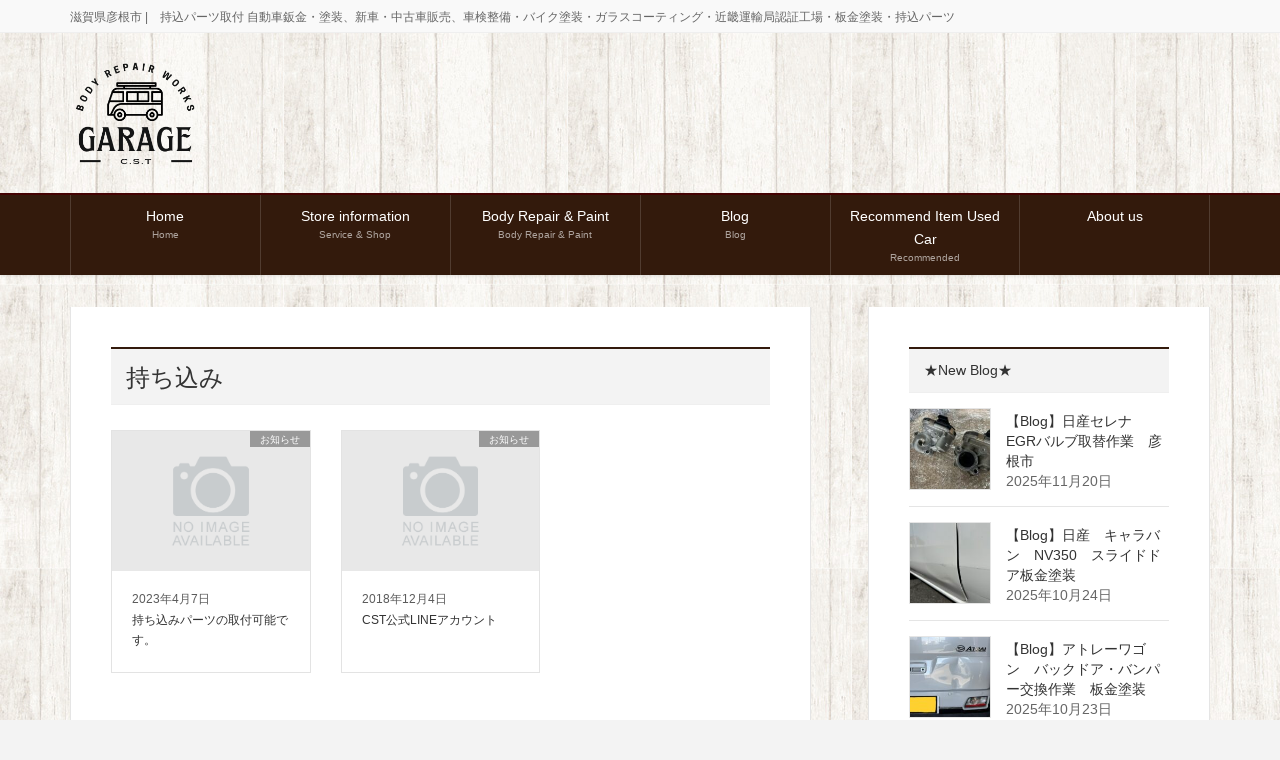

--- FILE ---
content_type: text/html; charset=UTF-8
request_url: http://www.garage-cst.com/tag/%E6%8C%81%E3%81%A1%E8%BE%BC%E3%81%BF/
body_size: 18794
content:
<!DOCTYPE html>
<html lang="ja">
<head>
<meta charset="utf-8">
<meta http-equiv="X-UA-Compatible" content="IE=edge">
<meta name="viewport" content="width=device-width, initial-scale=1">

<title>持ち込み | Garage C.S.T</title>
<meta name='robots' content='max-image-preview:large' />
<link rel='dns-prefetch' href='//www.googletagmanager.com' />
<link rel="alternate" type="application/rss+xml" title="Garage C.S.T &raquo; フィード" href="http://www.garage-cst.com/feed/" />
<link rel="alternate" type="application/rss+xml" title="Garage C.S.T &raquo; コメントフィード" href="http://www.garage-cst.com/comments/feed/" />
<link rel="alternate" type="application/rss+xml" title="Garage C.S.T &raquo; 持ち込み タグのフィード" href="http://www.garage-cst.com/tag/%e6%8c%81%e3%81%a1%e8%be%bc%e3%81%bf/feed/" />
<meta name="description" content="持ち込み について Garage C.S.T 滋賀県彦根市 |　持込パーツ取付 自動車鈑金・塗装、新車・中古車販売、車検整備・バイク塗装・ガラスコーティング・近畿運輸局認証工場・板金塗装・持込パーツ" /><style id='wp-img-auto-sizes-contain-inline-css' type='text/css'>
img:is([sizes=auto i],[sizes^="auto," i]){contain-intrinsic-size:3000px 1500px}
/*# sourceURL=wp-img-auto-sizes-contain-inline-css */
</style>
<link rel='preload' id='sbi_styles-css-preload' href='http://www.garage-cst.com/cms/wp-content/plugins/instagram-feed/css/sbi-styles.min.css?ver=6.10.0' as='style' onload="this.onload=null;this.rel='stylesheet'"/>
<link rel='stylesheet' id='sbi_styles-css' href='http://www.garage-cst.com/cms/wp-content/plugins/instagram-feed/css/sbi-styles.min.css?ver=6.10.0' media='print' onload="this.media='all'; this.onload=null;">
<link rel='preload' id='vkExUnit_common_style-css-preload' href='http://www.garage-cst.com/cms/wp-content/plugins/vk-all-in-one-expansion-unit/assets/css/vkExUnit_style.css?ver=9.113.0.1' as='style' onload="this.onload=null;this.rel='stylesheet'"/>
<link rel='stylesheet' id='vkExUnit_common_style-css' href='http://www.garage-cst.com/cms/wp-content/plugins/vk-all-in-one-expansion-unit/assets/css/vkExUnit_style.css?ver=9.113.0.1' media='print' onload="this.media='all'; this.onload=null;">
<style id='vkExUnit_common_style-inline-css' type='text/css'>
:root {--ver_page_top_button_url:url(http://www.garage-cst.com/cms/wp-content/plugins/vk-all-in-one-expansion-unit/assets/images/to-top-btn-icon.svg);}@font-face {font-weight: normal;font-style: normal;font-family: "vk_sns";src: url("http://www.garage-cst.com/cms/wp-content/plugins/vk-all-in-one-expansion-unit/inc/sns/icons/fonts/vk_sns.eot?-bq20cj");src: url("http://www.garage-cst.com/cms/wp-content/plugins/vk-all-in-one-expansion-unit/inc/sns/icons/fonts/vk_sns.eot?#iefix-bq20cj") format("embedded-opentype"),url("http://www.garage-cst.com/cms/wp-content/plugins/vk-all-in-one-expansion-unit/inc/sns/icons/fonts/vk_sns.woff?-bq20cj") format("woff"),url("http://www.garage-cst.com/cms/wp-content/plugins/vk-all-in-one-expansion-unit/inc/sns/icons/fonts/vk_sns.ttf?-bq20cj") format("truetype"),url("http://www.garage-cst.com/cms/wp-content/plugins/vk-all-in-one-expansion-unit/inc/sns/icons/fonts/vk_sns.svg?-bq20cj#vk_sns") format("svg");}
.veu_promotion-alert__content--text {border: 1px solid rgba(0,0,0,0.125);padding: 0.5em 1em;border-radius: var(--vk-size-radius);margin-bottom: var(--vk-margin-block-bottom);font-size: 0.875rem;}/* Alert Content部分に段落タグを入れた場合に最後の段落の余白を0にする */.veu_promotion-alert__content--text p:last-of-type{margin-bottom:0;margin-top: 0;}
/*# sourceURL=vkExUnit_common_style-inline-css */
</style>
<style id='wp-emoji-styles-inline-css' type='text/css'>

	img.wp-smiley, img.emoji {
		display: inline !important;
		border: none !important;
		box-shadow: none !important;
		height: 1em !important;
		width: 1em !important;
		margin: 0 0.07em !important;
		vertical-align: -0.1em !important;
		background: none !important;
		padding: 0 !important;
	}
/*# sourceURL=wp-emoji-styles-inline-css */
</style>
<style id='wp-block-library-inline-css' type='text/css'>
:root{--wp-block-synced-color:#7a00df;--wp-block-synced-color--rgb:122,0,223;--wp-bound-block-color:var(--wp-block-synced-color);--wp-editor-canvas-background:#ddd;--wp-admin-theme-color:#007cba;--wp-admin-theme-color--rgb:0,124,186;--wp-admin-theme-color-darker-10:#006ba1;--wp-admin-theme-color-darker-10--rgb:0,107,160.5;--wp-admin-theme-color-darker-20:#005a87;--wp-admin-theme-color-darker-20--rgb:0,90,135;--wp-admin-border-width-focus:2px}@media (min-resolution:192dpi){:root{--wp-admin-border-width-focus:1.5px}}.wp-element-button{cursor:pointer}:root .has-very-light-gray-background-color{background-color:#eee}:root .has-very-dark-gray-background-color{background-color:#313131}:root .has-very-light-gray-color{color:#eee}:root .has-very-dark-gray-color{color:#313131}:root .has-vivid-green-cyan-to-vivid-cyan-blue-gradient-background{background:linear-gradient(135deg,#00d084,#0693e3)}:root .has-purple-crush-gradient-background{background:linear-gradient(135deg,#34e2e4,#4721fb 50%,#ab1dfe)}:root .has-hazy-dawn-gradient-background{background:linear-gradient(135deg,#faaca8,#dad0ec)}:root .has-subdued-olive-gradient-background{background:linear-gradient(135deg,#fafae1,#67a671)}:root .has-atomic-cream-gradient-background{background:linear-gradient(135deg,#fdd79a,#004a59)}:root .has-nightshade-gradient-background{background:linear-gradient(135deg,#330968,#31cdcf)}:root .has-midnight-gradient-background{background:linear-gradient(135deg,#020381,#2874fc)}:root{--wp--preset--font-size--normal:16px;--wp--preset--font-size--huge:42px}.has-regular-font-size{font-size:1em}.has-larger-font-size{font-size:2.625em}.has-normal-font-size{font-size:var(--wp--preset--font-size--normal)}.has-huge-font-size{font-size:var(--wp--preset--font-size--huge)}.has-text-align-center{text-align:center}.has-text-align-left{text-align:left}.has-text-align-right{text-align:right}.has-fit-text{white-space:nowrap!important}#end-resizable-editor-section{display:none}.aligncenter{clear:both}.items-justified-left{justify-content:flex-start}.items-justified-center{justify-content:center}.items-justified-right{justify-content:flex-end}.items-justified-space-between{justify-content:space-between}.screen-reader-text{border:0;clip-path:inset(50%);height:1px;margin:-1px;overflow:hidden;padding:0;position:absolute;width:1px;word-wrap:normal!important}.screen-reader-text:focus{background-color:#ddd;clip-path:none;color:#444;display:block;font-size:1em;height:auto;left:5px;line-height:normal;padding:15px 23px 14px;text-decoration:none;top:5px;width:auto;z-index:100000}html :where(.has-border-color){border-style:solid}html :where([style*=border-top-color]){border-top-style:solid}html :where([style*=border-right-color]){border-right-style:solid}html :where([style*=border-bottom-color]){border-bottom-style:solid}html :where([style*=border-left-color]){border-left-style:solid}html :where([style*=border-width]){border-style:solid}html :where([style*=border-top-width]){border-top-style:solid}html :where([style*=border-right-width]){border-right-style:solid}html :where([style*=border-bottom-width]){border-bottom-style:solid}html :where([style*=border-left-width]){border-left-style:solid}html :where(img[class*=wp-image-]){height:auto;max-width:100%}:where(figure){margin:0 0 1em}html :where(.is-position-sticky){--wp-admin--admin-bar--position-offset:var(--wp-admin--admin-bar--height,0px)}@media screen and (max-width:600px){html :where(.is-position-sticky){--wp-admin--admin-bar--position-offset:0px}}

/*# sourceURL=wp-block-library-inline-css */
</style><style id='global-styles-inline-css' type='text/css'>
:root{--wp--preset--aspect-ratio--square: 1;--wp--preset--aspect-ratio--4-3: 4/3;--wp--preset--aspect-ratio--3-4: 3/4;--wp--preset--aspect-ratio--3-2: 3/2;--wp--preset--aspect-ratio--2-3: 2/3;--wp--preset--aspect-ratio--16-9: 16/9;--wp--preset--aspect-ratio--9-16: 9/16;--wp--preset--color--black: #000000;--wp--preset--color--cyan-bluish-gray: #abb8c3;--wp--preset--color--white: #ffffff;--wp--preset--color--pale-pink: #f78da7;--wp--preset--color--vivid-red: #cf2e2e;--wp--preset--color--luminous-vivid-orange: #ff6900;--wp--preset--color--luminous-vivid-amber: #fcb900;--wp--preset--color--light-green-cyan: #7bdcb5;--wp--preset--color--vivid-green-cyan: #00d084;--wp--preset--color--pale-cyan-blue: #8ed1fc;--wp--preset--color--vivid-cyan-blue: #0693e3;--wp--preset--color--vivid-purple: #9b51e0;--wp--preset--gradient--vivid-cyan-blue-to-vivid-purple: linear-gradient(135deg,rgb(6,147,227) 0%,rgb(155,81,224) 100%);--wp--preset--gradient--light-green-cyan-to-vivid-green-cyan: linear-gradient(135deg,rgb(122,220,180) 0%,rgb(0,208,130) 100%);--wp--preset--gradient--luminous-vivid-amber-to-luminous-vivid-orange: linear-gradient(135deg,rgb(252,185,0) 0%,rgb(255,105,0) 100%);--wp--preset--gradient--luminous-vivid-orange-to-vivid-red: linear-gradient(135deg,rgb(255,105,0) 0%,rgb(207,46,46) 100%);--wp--preset--gradient--very-light-gray-to-cyan-bluish-gray: linear-gradient(135deg,rgb(238,238,238) 0%,rgb(169,184,195) 100%);--wp--preset--gradient--cool-to-warm-spectrum: linear-gradient(135deg,rgb(74,234,220) 0%,rgb(151,120,209) 20%,rgb(207,42,186) 40%,rgb(238,44,130) 60%,rgb(251,105,98) 80%,rgb(254,248,76) 100%);--wp--preset--gradient--blush-light-purple: linear-gradient(135deg,rgb(255,206,236) 0%,rgb(152,150,240) 100%);--wp--preset--gradient--blush-bordeaux: linear-gradient(135deg,rgb(254,205,165) 0%,rgb(254,45,45) 50%,rgb(107,0,62) 100%);--wp--preset--gradient--luminous-dusk: linear-gradient(135deg,rgb(255,203,112) 0%,rgb(199,81,192) 50%,rgb(65,88,208) 100%);--wp--preset--gradient--pale-ocean: linear-gradient(135deg,rgb(255,245,203) 0%,rgb(182,227,212) 50%,rgb(51,167,181) 100%);--wp--preset--gradient--electric-grass: linear-gradient(135deg,rgb(202,248,128) 0%,rgb(113,206,126) 100%);--wp--preset--gradient--midnight: linear-gradient(135deg,rgb(2,3,129) 0%,rgb(40,116,252) 100%);--wp--preset--font-size--small: 13px;--wp--preset--font-size--medium: 20px;--wp--preset--font-size--large: 36px;--wp--preset--font-size--x-large: 42px;--wp--preset--spacing--20: 0.44rem;--wp--preset--spacing--30: 0.67rem;--wp--preset--spacing--40: 1rem;--wp--preset--spacing--50: 1.5rem;--wp--preset--spacing--60: 2.25rem;--wp--preset--spacing--70: 3.38rem;--wp--preset--spacing--80: 5.06rem;--wp--preset--shadow--natural: 6px 6px 9px rgba(0, 0, 0, 0.2);--wp--preset--shadow--deep: 12px 12px 50px rgba(0, 0, 0, 0.4);--wp--preset--shadow--sharp: 6px 6px 0px rgba(0, 0, 0, 0.2);--wp--preset--shadow--outlined: 6px 6px 0px -3px rgb(255, 255, 255), 6px 6px rgb(0, 0, 0);--wp--preset--shadow--crisp: 6px 6px 0px rgb(0, 0, 0);}:where(.is-layout-flex){gap: 0.5em;}:where(.is-layout-grid){gap: 0.5em;}body .is-layout-flex{display: flex;}.is-layout-flex{flex-wrap: wrap;align-items: center;}.is-layout-flex > :is(*, div){margin: 0;}body .is-layout-grid{display: grid;}.is-layout-grid > :is(*, div){margin: 0;}:where(.wp-block-columns.is-layout-flex){gap: 2em;}:where(.wp-block-columns.is-layout-grid){gap: 2em;}:where(.wp-block-post-template.is-layout-flex){gap: 1.25em;}:where(.wp-block-post-template.is-layout-grid){gap: 1.25em;}.has-black-color{color: var(--wp--preset--color--black) !important;}.has-cyan-bluish-gray-color{color: var(--wp--preset--color--cyan-bluish-gray) !important;}.has-white-color{color: var(--wp--preset--color--white) !important;}.has-pale-pink-color{color: var(--wp--preset--color--pale-pink) !important;}.has-vivid-red-color{color: var(--wp--preset--color--vivid-red) !important;}.has-luminous-vivid-orange-color{color: var(--wp--preset--color--luminous-vivid-orange) !important;}.has-luminous-vivid-amber-color{color: var(--wp--preset--color--luminous-vivid-amber) !important;}.has-light-green-cyan-color{color: var(--wp--preset--color--light-green-cyan) !important;}.has-vivid-green-cyan-color{color: var(--wp--preset--color--vivid-green-cyan) !important;}.has-pale-cyan-blue-color{color: var(--wp--preset--color--pale-cyan-blue) !important;}.has-vivid-cyan-blue-color{color: var(--wp--preset--color--vivid-cyan-blue) !important;}.has-vivid-purple-color{color: var(--wp--preset--color--vivid-purple) !important;}.has-black-background-color{background-color: var(--wp--preset--color--black) !important;}.has-cyan-bluish-gray-background-color{background-color: var(--wp--preset--color--cyan-bluish-gray) !important;}.has-white-background-color{background-color: var(--wp--preset--color--white) !important;}.has-pale-pink-background-color{background-color: var(--wp--preset--color--pale-pink) !important;}.has-vivid-red-background-color{background-color: var(--wp--preset--color--vivid-red) !important;}.has-luminous-vivid-orange-background-color{background-color: var(--wp--preset--color--luminous-vivid-orange) !important;}.has-luminous-vivid-amber-background-color{background-color: var(--wp--preset--color--luminous-vivid-amber) !important;}.has-light-green-cyan-background-color{background-color: var(--wp--preset--color--light-green-cyan) !important;}.has-vivid-green-cyan-background-color{background-color: var(--wp--preset--color--vivid-green-cyan) !important;}.has-pale-cyan-blue-background-color{background-color: var(--wp--preset--color--pale-cyan-blue) !important;}.has-vivid-cyan-blue-background-color{background-color: var(--wp--preset--color--vivid-cyan-blue) !important;}.has-vivid-purple-background-color{background-color: var(--wp--preset--color--vivid-purple) !important;}.has-black-border-color{border-color: var(--wp--preset--color--black) !important;}.has-cyan-bluish-gray-border-color{border-color: var(--wp--preset--color--cyan-bluish-gray) !important;}.has-white-border-color{border-color: var(--wp--preset--color--white) !important;}.has-pale-pink-border-color{border-color: var(--wp--preset--color--pale-pink) !important;}.has-vivid-red-border-color{border-color: var(--wp--preset--color--vivid-red) !important;}.has-luminous-vivid-orange-border-color{border-color: var(--wp--preset--color--luminous-vivid-orange) !important;}.has-luminous-vivid-amber-border-color{border-color: var(--wp--preset--color--luminous-vivid-amber) !important;}.has-light-green-cyan-border-color{border-color: var(--wp--preset--color--light-green-cyan) !important;}.has-vivid-green-cyan-border-color{border-color: var(--wp--preset--color--vivid-green-cyan) !important;}.has-pale-cyan-blue-border-color{border-color: var(--wp--preset--color--pale-cyan-blue) !important;}.has-vivid-cyan-blue-border-color{border-color: var(--wp--preset--color--vivid-cyan-blue) !important;}.has-vivid-purple-border-color{border-color: var(--wp--preset--color--vivid-purple) !important;}.has-vivid-cyan-blue-to-vivid-purple-gradient-background{background: var(--wp--preset--gradient--vivid-cyan-blue-to-vivid-purple) !important;}.has-light-green-cyan-to-vivid-green-cyan-gradient-background{background: var(--wp--preset--gradient--light-green-cyan-to-vivid-green-cyan) !important;}.has-luminous-vivid-amber-to-luminous-vivid-orange-gradient-background{background: var(--wp--preset--gradient--luminous-vivid-amber-to-luminous-vivid-orange) !important;}.has-luminous-vivid-orange-to-vivid-red-gradient-background{background: var(--wp--preset--gradient--luminous-vivid-orange-to-vivid-red) !important;}.has-very-light-gray-to-cyan-bluish-gray-gradient-background{background: var(--wp--preset--gradient--very-light-gray-to-cyan-bluish-gray) !important;}.has-cool-to-warm-spectrum-gradient-background{background: var(--wp--preset--gradient--cool-to-warm-spectrum) !important;}.has-blush-light-purple-gradient-background{background: var(--wp--preset--gradient--blush-light-purple) !important;}.has-blush-bordeaux-gradient-background{background: var(--wp--preset--gradient--blush-bordeaux) !important;}.has-luminous-dusk-gradient-background{background: var(--wp--preset--gradient--luminous-dusk) !important;}.has-pale-ocean-gradient-background{background: var(--wp--preset--gradient--pale-ocean) !important;}.has-electric-grass-gradient-background{background: var(--wp--preset--gradient--electric-grass) !important;}.has-midnight-gradient-background{background: var(--wp--preset--gradient--midnight) !important;}.has-small-font-size{font-size: var(--wp--preset--font-size--small) !important;}.has-medium-font-size{font-size: var(--wp--preset--font-size--medium) !important;}.has-large-font-size{font-size: var(--wp--preset--font-size--large) !important;}.has-x-large-font-size{font-size: var(--wp--preset--font-size--x-large) !important;}
/*# sourceURL=global-styles-inline-css */
</style>

<style id='classic-theme-styles-inline-css' type='text/css'>
/*! This file is auto-generated */
.wp-block-button__link{color:#fff;background-color:#32373c;border-radius:9999px;box-shadow:none;text-decoration:none;padding:calc(.667em + 2px) calc(1.333em + 2px);font-size:1.125em}.wp-block-file__button{background:#32373c;color:#fff;text-decoration:none}
/*# sourceURL=/wp-includes/css/classic-themes.min.css */
</style>
<link rel='preload' id='SFSImainCss-css-preload' href='http://www.garage-cst.com/cms/wp-content/plugins/ultimate-social-media-icons/css/sfsi-style.css?ver=2.9.6' as='style' onload="this.onload=null;this.rel='stylesheet'"/>
<link rel='stylesheet' id='SFSImainCss-css' href='http://www.garage-cst.com/cms/wp-content/plugins/ultimate-social-media-icons/css/sfsi-style.css?ver=2.9.6' media='print' onload="this.media='all'; this.onload=null;">
<link rel='stylesheet' id='lightning-design-style-css' href='http://www.garage-cst.com/cms/wp-content/plugins/lightning-skin-variety/bs3/css/style.css?ver=10.2.1' type='text/css' media='all' />
<style id='lightning-design-style-inline-css' type='text/css'>
:root {--color-key:#331a0c;--wp--preset--color--vk-color-primary:#331a0c;--color-key-dark:#440202;}
/* ltg common custom */:root {--vk-menu-acc-btn-border-color:#333;--vk-color-primary:#331a0c;--color-key:#331a0c;--wp--preset--color--vk-color-primary:#331a0c;--color-key-dark:#440202;}.bbp-submit-wrapper .button.submit { background-color:#440202 ; }.bbp-submit-wrapper .button.submit:hover { background-color:#331a0c ; }.veu_color_txt_key { color:#440202 ; }.veu_color_bg_key { background-color:#440202 ; }.veu_color_border_key { border-color:#440202 ; }.btn-default { border-color:#331a0c;color:#331a0c;}.btn-default:focus,.btn-default:hover { border-color:#331a0c;background-color: #331a0c; }.wp-block-search__button,.btn-primary { background-color:#331a0c;border-color:#440202; }.wp-block-search__button:focus,.wp-block-search__button:hover,.btn-primary:not(:disabled):not(.disabled):active,.btn-primary:focus,.btn-primary:hover { background-color:#440202;border-color:#331a0c; }.btn-outline-primary { color : #331a0c ; border-color:#331a0c; }.btn-outline-primary:not(:disabled):not(.disabled):active,.btn-outline-primary:focus,.btn-outline-primary:hover { color : #fff; background-color:#331a0c;border-color:#440202; }a { color:#337ab7; }
.mainSection-title,.siteContent_after .widget .subSection-title,.subSection .widget .subSection-title {border-top-color:#331a0c;}h2,.h2,dt {border-left-color:#331a0c;}h3::before,.h3::before {background-color:#331a0c;}ul.page-numbers li span.page-numbers.current,.page-link dl .post-page-numbers.current {background-color:#331a0c;}.siteFooter {border-top-color:#331a0c;}.mainSection-title,.siteContent_after .widget .subSection-title,.subSection .widget .subSection-title { background-color: #f3f3f3; color:#333;border-bottom:1px solid #efefef; }@media (min-width: 992px){.gMenu_outer { border-top-color:#331a0c; }ul.gMenu > li:hover > a:after,ul.gMenu > li.current-post-ancestor > a:after,ul.gMenu > li.current-menu-item > a:after,ul.gMenu > li.current-menu-parent > a:after,ul.gMenu > li.current-menu-ancestor > a:after,ul.gMenu > li.current_page_parent > a:after,ul.gMenu > li.current_page_ancestor > a:after { border-top:1px solid #331a0c; }}@media (min-width: 992px){.gMenu_outer,.header_scrolled .gMenu_outer {background-color:#331a0c;border-top-color:#440202;}ul.gMenu li {background-color: #331a0c;}}:root {--g_nav_main_acc_icon_open_url:url(http://www.garage-cst.com/cms/wp-content/themes/lightning-pro/inc/vk-mobile-nav/package/images/vk-menu-acc-icon-open-white.svg);--g_nav_main_acc_icon_close_url: url(http://www.garage-cst.com/cms/wp-content/themes/lightning-pro/inc/vk-mobile-nav/package/images/vk-menu-close-white.svg);--g_nav_sub_acc_icon_open_url: url(http://www.garage-cst.com/cms/wp-content/themes/lightning-pro/inc/vk-mobile-nav/package/images/vk-menu-acc-icon-open-white.svg);--g_nav_sub_acc_icon_close_url: url(http://www.garage-cst.com/cms/wp-content/themes/lightning-pro/inc/vk-mobile-nav/package/images/vk-menu-close-white.svg);}
.vk-campaign-text{background:#eab010;color:#fff;}.vk-campaign-text_btn,.vk-campaign-text_btn:link,.vk-campaign-text_btn:visited,.vk-campaign-text_btn:focus,.vk-campaign-text_btn:active{background:#fff;color:#4c4c4c;}a.vk-campaign-text_btn:hover{background:#eab010;color:#fff;}.vk-campaign-text_link,.vk-campaign-text_link:link,.vk-campaign-text_link:hover,.vk-campaign-text_link:visited,.vk-campaign-text_link:active,.vk-campaign-text_link:focus{color:#fff;}
/*# sourceURL=lightning-design-style-inline-css */
</style>
<link rel='preload' id='veu-cta-css-preload' href='http://www.garage-cst.com/cms/wp-content/plugins/vk-all-in-one-expansion-unit/inc/call-to-action/package/assets/css/style.css?ver=9.113.0.1' as='style' onload="this.onload=null;this.rel='stylesheet'"/>
<link rel='stylesheet' id='veu-cta-css' href='http://www.garage-cst.com/cms/wp-content/plugins/vk-all-in-one-expansion-unit/inc/call-to-action/package/assets/css/style.css?ver=9.113.0.1' media='print' onload="this.media='all'; this.onload=null;">
<link rel='stylesheet' id='lightning-common-style-css' href='http://www.garage-cst.com/cms/wp-content/themes/lightning-pro/assets/css/common.css?ver=8.23.12' type='text/css' media='all' />
<style id='lightning-common-style-inline-css' type='text/css'>
/* vk-mobile-nav */:root {--vk-mobile-nav-menu-btn-bg-src: url("http://www.garage-cst.com/cms/wp-content/themes/lightning-pro/inc/vk-mobile-nav/package/images/vk-menu-btn-black.svg");--vk-mobile-nav-menu-btn-close-bg-src: url("http://www.garage-cst.com/cms/wp-content/themes/lightning-pro/inc/vk-mobile-nav/package/images/vk-menu-close-black.svg");--vk-menu-acc-icon-open-black-bg-src: url("http://www.garage-cst.com/cms/wp-content/themes/lightning-pro/inc/vk-mobile-nav/package/images/vk-menu-acc-icon-open-black.svg");--vk-menu-acc-icon-open-white-bg-src: url("http://www.garage-cst.com/cms/wp-content/themes/lightning-pro/inc/vk-mobile-nav/package/images/vk-menu-acc-icon-open-white.svg");--vk-menu-acc-icon-close-black-bg-src: url("http://www.garage-cst.com/cms/wp-content/themes/lightning-pro/inc/vk-mobile-nav/package/images/vk-menu-close-black.svg");--vk-menu-acc-icon-close-white-bg-src: url("http://www.garage-cst.com/cms/wp-content/themes/lightning-pro/inc/vk-mobile-nav/package/images/vk-menu-close-white.svg");}
/*# sourceURL=lightning-common-style-inline-css */
</style>
<link rel='preload' id='lightning-theme-style-css-preload' href='http://www.garage-cst.com/cms/wp-content/themes/cst/style.css?ver=8.23.12' as='style' onload="this.onload=null;this.rel='stylesheet'"/>
<link rel='stylesheet' id='lightning-theme-style-css' href='http://www.garage-cst.com/cms/wp-content/themes/cst/style.css?ver=8.23.12' media='print' onload="this.media='all'; this.onload=null;">
<link rel='preload' id='vk-font-awesome-css-preload' href='http://www.garage-cst.com/cms/wp-content/themes/lightning-pro/vendor/vektor-inc/font-awesome-versions/src/versions/6/css/all.min.css?ver=6.6.0' as='style' onload="this.onload=null;this.rel='stylesheet'"/>
<link rel='stylesheet' id='vk-font-awesome-css' href='http://www.garage-cst.com/cms/wp-content/themes/lightning-pro/vendor/vektor-inc/font-awesome-versions/src/versions/6/css/all.min.css?ver=6.6.0' media='print' onload="this.media='all'; this.onload=null;">
<link rel='preload' id='vk-mobile-fix-nav-css-preload' href='http://www.garage-cst.com/cms/wp-content/themes/lightning-pro/inc/vk-mobile-fix-nav/package/css/vk-mobile-fix-nav.css?ver=0.0.0' as='style' onload="this.onload=null;this.rel='stylesheet'"/>
<link rel='stylesheet' id='vk-mobile-fix-nav-css' href='http://www.garage-cst.com/cms/wp-content/themes/lightning-pro/inc/vk-mobile-fix-nav/package/css/vk-mobile-fix-nav.css?ver=0.0.0' media='print' onload="this.media='all'; this.onload=null;">
<link rel='preload' id='vk-media-posts-style-css-preload' href='http://www.garage-cst.com/cms/wp-content/themes/lightning-pro/inc/media-posts/package/css/media-posts.css?ver=1.2' as='style' onload="this.onload=null;this.rel='stylesheet'"/>
<link rel='stylesheet' id='vk-media-posts-style-css' href='http://www.garage-cst.com/cms/wp-content/themes/lightning-pro/inc/media-posts/package/css/media-posts.css?ver=1.2' media='print' onload="this.media='all'; this.onload=null;">
<script type="text/javascript" src="http://www.garage-cst.com/cms/wp-includes/js/jquery/jquery.min.js?ver=3.7.1" id="jquery-core-js"></script>
<script type="text/javascript" src="http://www.garage-cst.com/cms/wp-includes/js/jquery/jquery-migrate.min.js?ver=3.4.1" id="jquery-migrate-js"></script>

<!-- Site Kit によって追加された Google タグ（gtag.js）スニペット -->
<!-- Google アナリティクス スニペット (Site Kit が追加) -->
<script type="text/javascript" src="https://www.googletagmanager.com/gtag/js?id=GT-NBP3N7T" id="google_gtagjs-js" async></script>
<script type="text/javascript" id="google_gtagjs-js-after">
/* <![CDATA[ */
window.dataLayer = window.dataLayer || [];function gtag(){dataLayer.push(arguments);}
gtag("set","linker",{"domains":["www.garage-cst.com"]});
gtag("js", new Date());
gtag("set", "developer_id.dZTNiMT", true);
gtag("config", "GT-NBP3N7T");
//# sourceURL=google_gtagjs-js-after
/* ]]> */
</script>
<link rel="https://api.w.org/" href="http://www.garage-cst.com/wp-json/" /><link rel="alternate" title="JSON" type="application/json" href="http://www.garage-cst.com/wp-json/wp/v2/tags/113" /><link rel="EditURI" type="application/rsd+xml" title="RSD" href="http://www.garage-cst.com/cms/xmlrpc.php?rsd" />
<meta name="generator" content="WordPress 6.9" />
<meta name="generator" content="Site Kit by Google 1.170.0" /><meta name="follow.[base64]" content="E3cyQLpDlwfmrUz5EyDJ"/><style id="lightning-color-custom-for-plugins" type="text/css">/* ltg theme common */.color_key_bg,.color_key_bg_hover:hover{background-color: #331a0c;}.color_key_txt,.color_key_txt_hover:hover{color: #331a0c;}.color_key_border,.color_key_border_hover:hover{border-color: #331a0c;}.color_key_dark_bg,.color_key_dark_bg_hover:hover{background-color: #440202;}.color_key_dark_txt,.color_key_dark_txt_hover:hover{color: #440202;}.color_key_dark_border,.color_key_dark_border_hover:hover{border-color: #440202;}</style><style type="text/css" id="custom-background-css">
body.custom-background { background-image: url("http://www.garage-cst.com/cms/wp-content/uploads/2018/03/907817-2-3.jpg"); background-position: left top; background-size: auto; background-repeat: repeat; background-attachment: scroll; }
</style>
	<!-- [ VK All in One Expansion Unit OGP ] -->
<meta property="og:site_name" content="Garage C.S.T" />
<meta property="og:url" content="http://www.garage-cst.com/notice/1155/" />
<meta property="og:title" content="持ち込み | Garage C.S.T" />
<meta property="og:description" content="持ち込み について Garage C.S.T 滋賀県彦根市 |　持込パーツ取付 自動車鈑金・塗装、新車・中古車販売、車検整備・バイク塗装・ガラスコーティング・近畿運輸局認証工場・板金塗装・持込パーツ" />
<meta property="og:type" content="article" />
<meta property="og:image" content="http://www.garage-cst.com/cms/wp-content/uploads/2018/03/cst.jpg" />
<meta property="og:image:width" content="557" />
<meta property="og:image:height" content="312" />
<!-- [ / VK All in One Expansion Unit OGP ] -->
<!-- [ VK All in One Expansion Unit twitter card ] -->
<meta name="twitter:card" content="summary_large_image">
<meta name="twitter:description" content="持ち込み について Garage C.S.T 滋賀県彦根市 |　持込パーツ取付 自動車鈑金・塗装、新車・中古車販売、車検整備・バイク塗装・ガラスコーティング・近畿運輸局認証工場・板金塗装・持込パーツ">
<meta name="twitter:title" content="持ち込み | Garage C.S.T">
<meta name="twitter:url" content="http://www.garage-cst.com/notice/1155/">
	<meta name="twitter:image" content="http://www.garage-cst.com/cms/wp-content/uploads/2018/03/cst.jpg">
	<meta name="twitter:domain" content="www.garage-cst.com">
	<meta name="twitter:site" content="@garage_cst">
	<!-- [ / VK All in One Expansion Unit twitter card ] -->
	<link rel="icon" href="http://www.garage-cst.com/cms/wp-content/uploads/2023/08/cropped-6bf2bc41b2efd1b27fec985032ccd0c0-32x32.jpg" sizes="32x32" />
<link rel="icon" href="http://www.garage-cst.com/cms/wp-content/uploads/2023/08/cropped-6bf2bc41b2efd1b27fec985032ccd0c0-192x192.jpg" sizes="192x192" />
<link rel="apple-touch-icon" href="http://www.garage-cst.com/cms/wp-content/uploads/2023/08/cropped-6bf2bc41b2efd1b27fec985032ccd0c0-180x180.jpg" />
<meta name="msapplication-TileImage" content="http://www.garage-cst.com/cms/wp-content/uploads/2023/08/cropped-6bf2bc41b2efd1b27fec985032ccd0c0-270x270.jpg" />

</head>
<body class="archive tag tag-113 custom-background wp-theme-lightning-pro wp-child-theme-cst sfsi_actvite_theme_flat fa_v6_css post-type-post device-pc mobile-fix-nav_add_menu_btn mobile-fix-nav_enable">
<a class="skip-link screen-reader-text" href="#main">コンテンツに移動</a>
<a class="skip-link screen-reader-text" href="#vk-mobile-nav">ナビゲーションに移動</a>
<header class="navbar siteHeader">
	<div class="headerTop" id="headerTop"><div class="container"><p class="headerTop_description">滋賀県彦根市 |　持込パーツ取付 自動車鈑金・塗装、新車・中古車販売、車検整備・バイク塗装・ガラスコーティング・近畿運輸局認証工場・板金塗装・持込パーツ</p></div><!-- [ / .container ] --></div><!-- [ / #headerTop  ] -->	<div class="container siteHeadContainer">
		<div class="navbar-header">
						<p class="navbar-brand siteHeader_logo">
			<a href="http://www.garage-cst.com/">
				<span><img src="http://www.garage-cst.com/cms/wp-content/uploads/2023/06/logo.png" alt="Garage C.S.T" /></span>
			</a>
			</p>
					</div>

					<div id="gMenu_outer" class="gMenu_outer">
				<nav class="menu-gnav-container"><ul id="menu-gnav" class="menu nav gMenu"><li id="menu-item-68" class="menu-item menu-item-type-custom menu-item-object-custom menu-item-home"><a href="http://www.garage-cst.com"><strong class="gMenu_name">Home</strong><span class="gMenu_description">Home</span></a></li>
<li id="menu-item-15" class="menu-item menu-item-type-post_type menu-item-object-page"><a href="http://www.garage-cst.com/shop/"><strong class="gMenu_name">Store information</strong><span class="gMenu_description">Service &#038; Shop</span></a></li>
<li id="menu-item-16" class="menu-item menu-item-type-post_type menu-item-object-page"><a href="http://www.garage-cst.com/bodyrepair/"><strong class="gMenu_name">Body Repair &#038; Paint</strong><span class="gMenu_description">Body Repair &#038; Paint</span></a></li>
<li id="menu-item-17" class="menu-item menu-item-type-taxonomy menu-item-object-category"><a href="http://www.garage-cst.com/category/blog/"><strong class="gMenu_name">Blog</strong><span class="gMenu_description">Blog</span></a></li>
<li id="menu-item-189" class="menu-item menu-item-type-taxonomy menu-item-object-category"><a href="http://www.garage-cst.com/category/recommended/"><strong class="gMenu_name">Recommend Item  Used Car</strong><span class="gMenu_description">Recommended</span></a></li>
<li id="menu-item-2481" class="menu-item menu-item-type-post_type menu-item-object-page"><a href="http://www.garage-cst.com/about-us/"><strong class="gMenu_name">About us</strong></a></li>
</ul></nav>			</div>
			</div>
	</header>





<div class="section siteContent">
<div class="container">
<div class="row">
<div class="col-md-8 mainSection" id="main" role="main">

	<header class="archive-header">
<h1 class="mainSection-title">持ち込み</h1>
</header>

<div class="postList">


	
		<div class="loop_outer"><div class="row vert_large_image_3 flex_height"><div class="col-sm-6 col-md-4 col-lg-4 flex_height_col"><article class="media_post media_post_base vertical_card large_image" id="post-1155">
<a href="http://www.garage-cst.com/notice/1155/">
<div class="media_post_image noimage" style="background-image:url(http://www.garage-cst.com/cms/wp-content/themes/lightning-pro/inc/media-posts/package/images/no-image.png);">
<img src="http://www.garage-cst.com/cms/wp-content/themes/lightning-pro/inc/media-posts/package/images/no-image.png" alt="NO IMAGE" /></div><div class="media_post_text">
<div class="media_post_meta">
<span class="published media_post_date">2023年4月7日</span><span class="media_post_term" style="background-color:#999999">お知らせ</span><span class="vcard author"><span class="fn">CST</span></span></div>
<h4 class="media_post_title">持ち込みパーツの取付可能です。</h4><p class="media_post_excerpt">ネットなどで購入したタイヤやパーツなど持ち込みでの作業承ります。 ぜひお問い合わせください。 もしくは当店でパーツ購入していただければ工賃がお得になりますのでぜひお問い合わせお待ちしております。 ＊持ち込みパーツの作業に [&hellip;]</p></div></a></article></div><div class="col-sm-6 col-md-4 col-lg-4 flex_height_col"><article class="media_post media_post_base vertical_card large_image" id="post-694">
<a href="http://www.garage-cst.com/blog/694/">
<div class="media_post_image noimage" style="background-image:url(http://www.garage-cst.com/cms/wp-content/themes/lightning-pro/inc/media-posts/package/images/no-image.png);">
<img src="http://www.garage-cst.com/cms/wp-content/themes/lightning-pro/inc/media-posts/package/images/no-image.png" alt="NO IMAGE" /></div><div class="media_post_text">
<div class="media_post_meta">
<span class="published media_post_date">2018年12月4日</span><span class="media_post_term" style="background-color:#999999">お知らせ</span><span class="vcard author"><span class="fn">CST</span></span></div>
<h4 class="media_post_title">CST公式LINEアカウント</h4><p class="media_post_excerpt">CST公式LINEアカウント お友達追加よろしくおねがいします＼(^o^)／ 友だち追加していただくことで、LINEでお問い合わせいただけるようになりますので、 ぜひお友達追加よろしくおねがいします。 &nbsp; ①Q [&hellip;]</p></div></a></article></div></div></div>
	
	
	
</div><!-- [ /.postList ] -->

</div><!-- [ /.mainSection ] -->

	<div class="col-md-3 col-md-offset-1 subSection sideSection">
				<aside class="widget widget_vkexunit_post_list" id="vkexunit_post_list-2"><div class="veu_postList pt_0"><h1 class="widget-title subSection-title">★New Blog★</h1><div class="postList postList_miniThumb">
<div class="postList_item" id="post-2521">
				<div class="postList_thumbnail">
		<a href="http://www.garage-cst.com/blog/2521/">
			<img width="150" height="150" src="http://www.garage-cst.com/cms/wp-content/uploads/2025/11/IMG_7104-150x150.jpeg" class="attachment-thumbnail size-thumbnail wp-post-image" alt="" decoding="async" loading="lazy" />		</a>
		</div><!-- [ /.postList_thumbnail ] -->
		<div class="postList_body">
		<div class="postList_title entry-title"><a href="http://www.garage-cst.com/blog/2521/">【Blog】日産セレナ　EGRバルブ取替作業　彦根市　</a></div><div class="published postList_date postList_meta_items">2025年11月20日</div>	</div><!-- [ /.postList_body ] -->
</div>
		
<div class="postList_item" id="post-2470">
				<div class="postList_thumbnail">
		<a href="http://www.garage-cst.com/blog/2470/">
			<img width="150" height="150" src="http://www.garage-cst.com/cms/wp-content/uploads/2025/09/IMG_3766-150x150.jpeg" class="attachment-thumbnail size-thumbnail wp-post-image" alt="" decoding="async" loading="lazy" />		</a>
		</div><!-- [ /.postList_thumbnail ] -->
		<div class="postList_body">
		<div class="postList_title entry-title"><a href="http://www.garage-cst.com/blog/2470/">【Blog】日産　キャラバン　NV350　スライドドア板金塗装</a></div><div class="published postList_date postList_meta_items">2025年10月24日</div>	</div><!-- [ /.postList_body ] -->
</div>
		
<div class="postList_item" id="post-2468">
				<div class="postList_thumbnail">
		<a href="http://www.garage-cst.com/blog/2468/">
			<img width="150" height="150" src="http://www.garage-cst.com/cms/wp-content/uploads/2025/09/IMG_4130-150x150.jpeg" class="attachment-thumbnail size-thumbnail wp-post-image" alt="" decoding="async" loading="lazy" />		</a>
		</div><!-- [ /.postList_thumbnail ] -->
		<div class="postList_body">
		<div class="postList_title entry-title"><a href="http://www.garage-cst.com/blog/2468/">【Blog】アトレーワゴン　バックドア・バンパー交換作業　板金塗装</a></div><div class="published postList_date postList_meta_items">2025年10月23日</div>	</div><!-- [ /.postList_body ] -->
</div>
		
<div class="postList_item" id="post-2464">
				<div class="postList_thumbnail">
		<a href="http://www.garage-cst.com/blog/2464/">
			<img width="150" height="150" src="http://www.garage-cst.com/cms/wp-content/uploads/2025/09/IMG_5611-150x150.jpeg" class="attachment-thumbnail size-thumbnail wp-post-image" alt="" decoding="async" loading="lazy" />		</a>
		</div><!-- [ /.postList_thumbnail ] -->
		<div class="postList_body">
		<div class="postList_title entry-title"><a href="http://www.garage-cst.com/blog/2464/">【Blog】スーパーカブ　フェンダー塗装　バイク塗装</a></div><div class="published postList_date postList_meta_items">2025年9月13日</div>	</div><!-- [ /.postList_body ] -->
</div>
		
<div class="postList_item" id="post-2411">
				<div class="postList_thumbnail">
		<a href="http://www.garage-cst.com/blog/2411/">
			<img width="150" height="150" src="http://www.garage-cst.com/cms/wp-content/uploads/2025/07/IMG_5414-150x150.jpg" class="attachment-thumbnail size-thumbnail wp-post-image" alt="" decoding="async" loading="lazy" />		</a>
		</div><!-- [ /.postList_thumbnail ] -->
		<div class="postList_body">
		<div class="postList_title entry-title"><a href="http://www.garage-cst.com/blog/2411/">【Blog】タイロッドエンドブーツ交換作業</a></div><div class="published postList_date postList_meta_items">2025年9月11日</div>	</div><!-- [ /.postList_body ] -->
</div>
		</div></div></aside><aside class="widget widget_text" id="text-5">			<div class="textwidget"><p><img loading="lazy" decoding="async" class="aligncenter wp-image-823 size-full" src="http://www.garage-cst.com/cms/wp-content/uploads/2019/08/line-k.png" alt="" width="369" height="48" srcset="http://www.garage-cst.com/cms/wp-content/uploads/2019/08/line-k.png 369w, http://www.garage-cst.com/cms/wp-content/uploads/2019/08/line-k-300x39.png 300w" sizes="auto, (max-width: 369px) 100vw, 369px" /></p>
<div class="text-aligncenter" style="text-align: center;">LINEでお問い合わせはこちら<br />
↓　↓　↓</div>
<p><a href="http://nav.cx/dIJ7kHC"><img decoding="async" class="aligncenter" src="https://scdn.line-apps.com/n/line_add_friends/btn/ja.png" alt="友だち追加" height="36" border="0" /></a></p>
</div>
		</aside><aside class="widget sfsi" id="sfsi-widget-2">		<div class="sfsi_widget" data-position="widget" style="display:flex;flex-wrap:wrap;justify-content: left">
			<div id='sfsi_wDiv'></div>
			<div class="norm_row sfsi_wDiv "  style="width:225px;position:absolute;;text-align:left"><div style='width:40px; height:40px;margin-left:5px;margin-bottom:5px; ' class='sfsi_wicons shuffeldiv ' ><div class='inerCnt'><a class=' sficn' data-effect='fade_in' target='_blank'  href='https://www.instagram.com/garage_cst/' id='sfsiid_instagram_icon' style='width:40px;height:40px;opacity:0.6;background:radial-gradient(circle farthest-corner at 35% 90%, #fec564, rgba(0, 0, 0, 0) 50%), radial-gradient(circle farthest-corner at 0 140%, #fec564, rgba(0, 0, 0, 0) 50%), radial-gradient(ellipse farthest-corner at 0 -25%, #5258cf, rgba(0, 0, 0, 0) 50%), radial-gradient(ellipse farthest-corner at 20% -50%, #5258cf, rgba(0, 0, 0, 0) 50%), radial-gradient(ellipse farthest-corner at 100% 0, #893dc2, rgba(0, 0, 0, 0) 50%), radial-gradient(ellipse farthest-corner at 60% -20%, #893dc2, rgba(0, 0, 0, 0) 50%), radial-gradient(ellipse farthest-corner at 100% 100%, #d9317a, rgba(0, 0, 0, 0)), linear-gradient(#6559ca, #bc318f 30%, #e33f5f 50%, #f77638 70%, #fec66d 100%);'  ><img data-pin-nopin='true' alt='Instagram' title='Instagram' src='http://www.garage-cst.com/cms/wp-content/plugins/ultimate-social-media-icons/images/icons_theme/flat/flat_instagram.png' width='40' height='40' style='' class='sfcm sfsi_wicon ' data-effect='fade_in'   /></a></div></div><div style='width:40px; height:40px;margin-left:5px;margin-bottom:5px; ' class='sfsi_wicons shuffeldiv ' ><div class='inerCnt'><a class=' sficn' data-effect='fade_in' target='_blank'  href='https://www.youtube.com/@garage-cst' id='sfsiid_youtube_icon' style='width:40px;height:40px;opacity:0.6;background:#c33;'  ><img data-pin-nopin='true' alt='YouTube' title='YouTube' src='http://www.garage-cst.com/cms/wp-content/plugins/ultimate-social-media-icons/images/icons_theme/flat/flat_youtube.png' width='40' height='40' style='' class='sfcm sfsi_wicon ' data-effect='fade_in'   /></a><div class="sfsi_tool_tip_2 utube_tool_bdr sfsiTlleft" style="opacity:0;z-index:-1;" id="sfsiid_youtube"><span class="bot_arow bot_utube_arow"></span><div class="sfsi_inside"><div  class='icon1'><a href='https://www.youtube.com/@garage-cst'  target='_blank'><img data-pin-nopin='true' class='sfsi_wicon' alt='YouTube' title='YouTube' src='http://www.garage-cst.com/cms/wp-content/plugins/ultimate-social-media-icons/images/visit_icons/Visit_us_youtube/icon_Visit_us_en_US.svg' /></a></div><div  class='icon2'><div>Set Youtube Channel ID</div></div></div></div></div></div><div style='width:40px; height:40px;margin-left:5px;margin-bottom:5px; ' class='sfsi_wicons shuffeldiv ' ><div class='inerCnt'><a class=' sficn' data-effect='fade_in' target='_blank'  href='https://twitter.com/garage_cst' id='sfsiid_twitter_icon' style='width:40px;height:40px;opacity:0.6;background:#000000;'  ><img data-pin-nopin='true' alt='Twitter' title='Twitter' src='http://www.garage-cst.com/cms/wp-content/plugins/ultimate-social-media-icons/images/icons_theme/flat/flat_twitter.png' width='40' height='40' style='' class='sfcm sfsi_wicon ' data-effect='fade_in'   /></a></div></div><div style='width:40px; height:40px;margin-left:5px;margin-bottom:5px; ' class='sfsi_wicons shuffeldiv ' ><div class='inerCnt'><a class=' sficn' data-effect='fade_in' target='_blank'  href='https://www.tiktok.com/@garage_cst' id='sfsiid_tiktok_icon' style='width:40px;height:40px;opacity:0.6;background:#000000;'  ><img data-pin-nopin='true' alt='Tiktok' title='Tiktok' src='http://www.garage-cst.com/cms/wp-content/plugins/ultimate-social-media-icons/images/icons_theme/flat/flat_tiktok.png' width='40' height='40' style='' class='sfcm sfsi_wicon ' data-effect='fade_in'   /></a></div></div></div ><div id="sfsi_holder" class="sfsi_holders" style="position: relative; float: left;width:100%;z-index:-1;"></div ><script>window.addEventListener("sfsi_functions_loaded", function()
			{
				if (typeof sfsi_widget_set == "function") {
					sfsi_widget_set();
				}
			}); </script>			<div style="clear: both;"></div>
		</div>
	</aside><aside class="widget widget_media_gallery" id="media_gallery-3">
		<style type="text/css">
			#gallery-1 {
				margin: auto;
			}
			#gallery-1 .gallery-item {
				float: left;
				margin-top: 10px;
				text-align: center;
				width: 100%;
			}
			#gallery-1 img {
				border: 2px solid #cfcfcf;
			}
			#gallery-1 .gallery-caption {
				margin-left: 0;
			}
			/* see gallery_shortcode() in wp-includes/media.php */
		</style>
		<div id='gallery-1' class='gallery galleryid-1155 gallery-columns-1 gallery-size-full'><dl class='gallery-item'>
			<dt class='gallery-icon landscape'>
				<img width="242" height="200" src="http://www.garage-cst.com/cms/wp-content/uploads/2023/11/609b0abee40c9fffe3ef45049548171b.jpg" class="attachment-full size-full" alt="" decoding="async" loading="lazy" />
			</dt></dl><br style="clear: both" />
		</div>
</aside><aside class="widget widget_text" id="text-4">			<div class="textwidget"></div>
		</aside>			</div><!-- [ /.subSection ] -->


</div><!-- [ /.row ] -->
</div><!-- [ /.container ] -->
</div><!-- [ /.siteContent ] -->

<!-- [ .breadSection ] --><div class="section breadSection"><div class="container"><div class="row"><ol class="breadcrumb" itemscope itemtype="https://schema.org/BreadcrumbList"><li id="panHome" itemprop="itemListElement" itemscope itemtype="http://schema.org/ListItem"><a itemprop="item" href="http://www.garage-cst.com/"><span itemprop="name"><i class="fa fa-home"></i> HOME</span></a><meta itemprop="position" content="1" /></li><li><span>持ち込み</span><meta itemprop="position" content="2" /></li></ol></div></div></div><!-- [ /.breadSection ] -->
<footer class="section siteFooter">
					<div class="container sectionBox footerWidget">
			<div class="row">
				<div class="col-md-4"><aside class="widget widget_custom_post_widget" id="custom_post_widget-3"><h1 class="widget-title subSection-title">Access</h1><iframe style="border: 0;" tabindex="0" src="https://www.google.com/maps/embed?pb=!1m18!1m12!1m3!1d1628.936548624817!2d136.26437049215806!3d35.259412760500126!2m3!1f0!2f0!3f0!3m2!1i1024!2i768!4f13.1!3m3!1m2!1s0x6003d4eb5e2dd445%3A0x8c05d35c0b858d8a!2zR2FyYWdlIEMuUy5UL--9vO-9sO-9tO-9ve--g--9qO-9sA!5e0!3m2!1sja!2sjp!4v1584315542991!5m2!1sja!2sjp" width="100%" height="350" frameborder="0" allowfullscreen="allowfullscreen" aria-hidden="false"></iframe>
<h6>＊国道８号西沼波交差点を南西に約150ｍ、NTTドコモ様の裏隣り、フタバヤ様・スギ薬局様の東出口目の前となります。チェリオの自販機が目印です。ご来店の際はそのまま工場前の空きスペースにお車でお入りください。</h6></aside><aside class="widget widget_wp_widget_vkexunit_profile" id="wp_widget_vkexunit_profile-2">
<div class="veu_profile">
<h1 class="widget-title subSection-title">Garage C.S.T</h1><div class="profile" >
		<div class="media_outer media_left" style="width:100%px;"><img class="profile_media" src="http://www.garage-cst.com/cms/wp-content/uploads/2020/03/IMG_1201-scaled.jpg" alt="IMG_1201" /></div><p class="profile_text">★近畿運輸局認証工場★<br />
★滋賀県自動車整備振興会会員★<br />
〒522-0038<br />
滋賀県彦根市西沼波町173<br />
TEL.0749-26-3332<br />
FAX.0749-46-3342<br />
営業時間：10:00～18:00<br />
定休日：毎週水曜日、第2・第4日曜日・ＧＷ・夏季冬期休暇・その他<br />
E-mail：info@garage-cst.com</p>

			<ul class="sns_btns">
			<li class="facebook_btn"><a href="https://www.facebook.com/garage.cst/" target="_blank" style="border-color:#515151;background-color:#515151;"><i class="fa-solid fa-brands fa-facebook icon" style="color:#fff;"></i></a></li><li class="twitter_btn"><a href="https://x.com/garage_cst" target="_blank" style="border-color:#515151;background-color:#515151;"><i class="fa-brands fa-x-twitter icon" style="color:#fff;"></i></a></li><li class="instagram_btn"><a href="https://www.instagram.com/garage_cst/" target="_blank" style="border-color:#515151;background-color:#515151;"><i class="fa-brands fa-instagram icon" style="color:#fff;"></i></a></li></ul>

</div>
<!-- / .site-profile -->
</div>
		</aside></div><div class="col-md-4"><aside class="widget widget_wp_widget_vkexunit_profile" id="wp_widget_vkexunit_profile-3">
<div class="veu_profile">
<h1 class="widget-title subSection-title">当店について</h1><div class="profile" >
		<p class="profile_text">当店は滋賀県彦根市にあり、自動車販売から板金塗装や車検整備・カスタムなど日々技術知識の向上を目指し邁進しております。<br />
当工場は近畿運輸局認証工場となっており滋賀県自動車整備振興会会員ですので安心してご利用ください。<br />
おかげさまで一般のお客様や業者様からのお仕事をさせていただき、皆様のおかげで開業16年目（2025年現在）を迎えさせていただきました。<br />
<br />
</p>

			<ul class="sns_btns">
			<li class="twitter_btn"><a href="https://x.com/garage_cst" target="_blank" style="border-color:#444444;background-color:#444444;"><i class="fa-brands fa-x-twitter icon" style="color:#fff;"></i></a></li><li class="instagram_btn"><a href="https://www.instagram.com/garage_cst" target="_blank" style="border-color:#444444;background-color:#444444;"><i class="fa-brands fa-instagram icon" style="color:#fff;"></i></a></li></ul>

</div>
<!-- / .site-profile -->
</div>
		</aside><aside class="widget widget_wp_widget_vkexunit_profile" id="wp_widget_vkexunit_profile-5">
<div class="veu_profile">
<h1 class="widget-title subSection-title">MECHANIC &amp; PAINTER</h1><div class="profile" >
		<div class="media_outer media_round media_center" style="background:url(http://www.garage-cst.com/cms/wp-content/uploads/2023/11/IMG_6687-scaled.jpg) no-repeat 50% center;background-size: cover;"><img class="profile_media" src="http://www.garage-cst.com/cms/wp-content/uploads/2023/11/IMG_6687-scaled.jpg" alt="IMG_6687" /></div><p class="profile_text">★業界歴23年(2025年現在）<br />
★保有資格<br />
・自動車検査員（国家資格）<br />
・自動車整備士(国家資格）<br />
・中古車査定士<br />
・福祉車両取扱士<br />
・保険資格（募集人・自動車保険）<br />
・船舶免許・大型自動車・大型二輪免許<br />
★私は整備と鈑金塗装の両方ができ、自動車の車検で検査をできる検査員資格も保有しております。自動車の整備や板金塗装、車体修理からカスタムまで検査員や整備士・鈑金塗装の知識、技術を最大限に生かし安全を第一とし多角的に判断し作業・ご提案等させていいただいております。<br />
趣味は沖縄に行くこととスキューバダイビングと笑うこととバイクに乗ることカスタムすることなどなど楽しいことが好きな多趣味な男の子（そこそこいい歳）です！笑<br />
・車が大好きでこの業界に入りました。<br />
・話しかけにくいオーラが出てると言われますが、実際は人と話すのが好きな話しかけてほしいタイプですのでなんでもお気軽にご相談ください。</p>

</div>
<!-- / .site-profile -->
</div>
		</aside></div><div class="col-md-4"><aside class="widget widget_vkexunit_fbpageplugin" id="vkexunit_fbpageplugin-6"><div class="veu_fbPagePlugin"><h1 class="widget-title subSection-title">Facebook</h1>
		<div class="fbPagePlugin_body">
			<div class="fb-page" data-href="https://www.facebook.com/garage.cst" data-width="500"  data-height="600" data-hide-cover="false" data-show-facepile="false" data-show-posts="true">
				<div class="fb-xfbml-parse-ignore">
					<blockquote cite="https://www.facebook.com/garage.cst">
					<a href="https://www.facebook.com/garage.cst">Facebook page</a>
					</blockquote>
				</div>
			</div>
		</div>

		</div></aside></div>			</div>
		</div>
	
	
	<div class="container sectionBox copySection text-center">
			<p>Copyright Garage C.S.T. All Rights Reserved.</p>	</div>
</footer>
<div class="vk-mobile-nav vk-mobile-nav-drop-in" id="vk-mobile-nav"><nav class="vk-mobile-nav-menu-outer" role="navigation"><ul id="menu-gnav-1" class="vk-menu-acc menu"><li id="menu-item-68" class="menu-item menu-item-type-custom menu-item-object-custom menu-item-home menu-item-68"><a href="http://www.garage-cst.com">Home</a></li>
<li id="menu-item-15" class="menu-item menu-item-type-post_type menu-item-object-page menu-item-15"><a href="http://www.garage-cst.com/shop/">Store information</a></li>
<li id="menu-item-16" class="menu-item menu-item-type-post_type menu-item-object-page menu-item-16"><a href="http://www.garage-cst.com/bodyrepair/">Body Repair &#038; Paint</a></li>
<li id="menu-item-17" class="menu-item menu-item-type-taxonomy menu-item-object-category menu-item-17"><a href="http://www.garage-cst.com/category/blog/">Blog</a></li>
<li id="menu-item-189" class="menu-item menu-item-type-taxonomy menu-item-object-category menu-item-189"><a href="http://www.garage-cst.com/category/recommended/">Recommend Item  Used Car</a></li>
<li id="menu-item-2481" class="menu-item menu-item-type-post_type menu-item-object-page menu-item-2481"><a href="http://www.garage-cst.com/about-us/">About us</a></li>
</ul></nav></div>			<nav class="mobile-fix-nav" style="background-color: #000000;">

				
								<ul class="mobile-fix-nav-menu">

						<li><span id="vk-mobile-nav-menu-btn" class="vk-mobile-nav-menu-btn" style="color: #ffffff;"><span class="link-icon"><i class="fas fa fa-bars" aria-hidden="true"></i></span>MENU</span></li><li><a href="http://www.garage-cst.com"  style="color: #ffffff;">
		            <span class="link-icon"><i class="fas fa-home"></i></span>HOME</a></li><li><a href="https://www.google.com/maps/place/%E3%82%AC%E3%83%AC%E3%83%BC%E3%82%B8+%E3%82%B7%E3%83%BC%E3%82%A8%E3%82%B9%E3%83%86%E3%82%A3/@35.259411,136.265479,16z/data=!4m6!3m5!1s0x6003d4eb5e2dd445:0x8c05d35c0b858d8a!8m2!3d35.2594109!4d136.2654794!16s%2Fg%2F1hc1s1lw9?hl=ja"  target="_blank" style="color: #ffffff;">
		            <span class="link-icon"><i class="fas fa-map-marker"></i></span>アクセス</a></li><li><a href="https://lin.ee/tg1o8hA"  style="color: #ffffff;">
		            <span class="link-icon"><i class="fa-regular fa-comment"></i></span>LINE</a></li><li><a href="tel:0749-26-3332"  target="_blank" style="color: #ffffff;">
		            <span class="link-icon"><i class="fas fa-phone-square"></i></span>TEL</a></li>
				</ul>
							  </nav>

			<script type="speculationrules">
{"prefetch":[{"source":"document","where":{"and":[{"href_matches":"/*"},{"not":{"href_matches":["/cms/wp-*.php","/cms/wp-admin/*","/cms/wp-content/uploads/*","/cms/wp-content/*","/cms/wp-content/plugins/*","/cms/wp-content/themes/cst/*","/cms/wp-content/themes/lightning-pro/*","/*\\?(.+)"]}},{"not":{"selector_matches":"a[rel~=\"nofollow\"]"}},{"not":{"selector_matches":".no-prefetch, .no-prefetch a"}}]},"eagerness":"conservative"}]}
</script>
<script>
window.addEventListener('sfsi_functions_loaded', function() {
    if (typeof sfsi_responsive_toggle == 'function') {
        sfsi_responsive_toggle(0);
        // console.log('sfsi_responsive_toggle');

    }
})
</script>
    <script>
        window.addEventListener('sfsi_functions_loaded', function () {
            if (typeof sfsi_plugin_version == 'function') {
                sfsi_plugin_version(2.77);
            }
        });

        function sfsi_processfurther(ref) {
            var feed_id = '[base64]';
            var feedtype = 8;
            var email = jQuery(ref).find('input[name="email"]').val();
            var filter = /^(([^<>()[\]\\.,;:\s@\"]+(\.[^<>()[\]\\.,;:\s@\"]+)*)|(\".+\"))@((\[[0-9]{1,3}\.[0-9]{1,3}\.[0-9]{1,3}\.[0-9]{1,3}\])|(([a-zA-Z\-0-9]+\.)+[a-zA-Z]{2,}))$/;
            if ((email != "Enter your email") && (filter.test(email))) {
                if (feedtype == "8") {
                    var url = "https://api.follow.it/subscription-form/" + feed_id + "/" + feedtype;
                    window.open(url, "popupwindow", "scrollbars=yes,width=1080,height=760");
                    return true;
                }
            } else {
                alert("Please enter email address");
                jQuery(ref).find('input[name="email"]').focus();
                return false;
            }
        }
    </script>
    <style type="text/css" aria-selected="true">
        .sfsi_subscribe_Popinner {
             width: 100% !important;

            height: auto !important;

         border: 1px solid #b5b5b5 !important;

         padding: 18px 0px !important;

            background-color: #ffffff !important;
        }

        .sfsi_subscribe_Popinner form {
            margin: 0 20px !important;
        }

        .sfsi_subscribe_Popinner h5 {
            font-family: Helvetica,Arial,sans-serif !important;

             font-weight: bold !important;   color:#000000 !important; font-size: 16px !important;   text-align:center !important; margin: 0 0 10px !important;
            padding: 0 !important;
        }

        .sfsi_subscription_form_field {
            margin: 5px 0 !important;
            width: 100% !important;
            display: inline-flex;
            display: -webkit-inline-flex;
        }

        .sfsi_subscription_form_field input {
            width: 100% !important;
            padding: 10px 0px !important;
        }

        .sfsi_subscribe_Popinner input[type=email] {
         font-family: Helvetica,Arial,sans-serif !important;   font-style:normal !important;   font-size:14px !important; text-align: center !important;        }

        .sfsi_subscribe_Popinner input[type=email]::-webkit-input-placeholder {

         font-family: Helvetica,Arial,sans-serif !important;   font-style:normal !important;  font-size: 14px !important;   text-align:center !important;        }

        .sfsi_subscribe_Popinner input[type=email]:-moz-placeholder {
            /* Firefox 18- */
         font-family: Helvetica,Arial,sans-serif !important;   font-style:normal !important;   font-size: 14px !important;   text-align:center !important;
        }

        .sfsi_subscribe_Popinner input[type=email]::-moz-placeholder {
            /* Firefox 19+ */
         font-family: Helvetica,Arial,sans-serif !important;   font-style: normal !important;
              font-size: 14px !important;   text-align:center !important;        }

        .sfsi_subscribe_Popinner input[type=email]:-ms-input-placeholder {

            font-family: Helvetica,Arial,sans-serif !important;  font-style:normal !important;   font-size:14px !important;
         text-align: center !important;        }

        .sfsi_subscribe_Popinner input[type=submit] {

         font-family: Helvetica,Arial,sans-serif !important;   font-weight: bold !important;   color:#000000 !important; font-size: 16px !important;   text-align:center !important; background-color: #dedede !important;        }

                .sfsi_shortcode_container {
            float: left;
        }

        .sfsi_shortcode_container .norm_row .sfsi_wDiv {
            position: relative !important;
        }

        .sfsi_shortcode_container .sfsi_holders {
            display: none;
        }

            </style>

    <a href="#top" id="page_top" class="page_top_btn">PAGE TOP</a><!-- Instagram Feed JS -->
<script type="text/javascript">
var sbiajaxurl = "http://www.garage-cst.com/cms/wp-admin/admin-ajax.php";
</script>
<script type="text/javascript" src="http://www.garage-cst.com/cms/wp-includes/js/jquery/ui/core.min.js?ver=1.13.3" id="jquery-ui-core-js"></script>
<script type="text/javascript" src="http://www.garage-cst.com/cms/wp-content/plugins/ultimate-social-media-icons/js/shuffle/modernizr.custom.min.js?ver=6.9" id="SFSIjqueryModernizr-js"></script>
<script type="text/javascript" src="http://www.garage-cst.com/cms/wp-content/plugins/ultimate-social-media-icons/js/shuffle/jquery.shuffle.min.js?ver=6.9" id="SFSIjqueryShuffle-js"></script>
<script type="text/javascript" src="http://www.garage-cst.com/cms/wp-content/plugins/ultimate-social-media-icons/js/shuffle/random-shuffle-min.js?ver=6.9" id="SFSIjqueryrandom-shuffle-js"></script>
<script type="text/javascript" id="SFSICustomJs-js-extra">
/* <![CDATA[ */
var sfsi_icon_ajax_object = {"nonce":"746a120111","ajax_url":"http://www.garage-cst.com/cms/wp-admin/admin-ajax.php","plugin_url":"http://www.garage-cst.com/cms/wp-content/plugins/ultimate-social-media-icons/"};
//# sourceURL=SFSICustomJs-js-extra
/* ]]> */
</script>
<script type="text/javascript" src="http://www.garage-cst.com/cms/wp-content/plugins/ultimate-social-media-icons/js/custom.js?ver=2.9.6" id="SFSICustomJs-js"></script>
<script type="text/javascript" id="vkExUnit_master-js-js-extra">
/* <![CDATA[ */
var vkExOpt = {"ajax_url":"http://www.garage-cst.com/cms/wp-admin/admin-ajax.php","hatena_entry":"http://www.garage-cst.com/wp-json/vk_ex_unit/v1/hatena_entry/","facebook_entry":"http://www.garage-cst.com/wp-json/vk_ex_unit/v1/facebook_entry/","facebook_count_enable":"","entry_count":"1","entry_from_post":"","homeUrl":"http://www.garage-cst.com/"};
//# sourceURL=vkExUnit_master-js-js-extra
/* ]]> */
</script>
<script type="text/javascript" src="http://www.garage-cst.com/cms/wp-content/plugins/vk-all-in-one-expansion-unit/assets/js/all.min.js?ver=9.113.0.1" id="vkExUnit_master-js-js"></script>
<script type="text/javascript" src="http://www.garage-cst.com/cms/wp-content/themes/lightning-pro/library/bootstrap-3/js/bootstrap.min.js?ver=3.4.1" id="bootstrap-js-js"></script>
<script type="text/javascript" id="lightning-js-js-extra">
/* <![CDATA[ */
var lightningOpt = {"header_scrool":"1"};
//# sourceURL=lightning-js-js-extra
/* ]]> */
</script>
<script type="text/javascript" src="http://www.garage-cst.com/cms/wp-content/themes/lightning-pro/assets/js/lightning.min.js?ver=8.23.12" id="lightning-js-js"></script>
<script type="text/javascript" src="http://www.garage-cst.com/cms/wp-content/plugins/vk-all-in-one-expansion-unit/inc/smooth-scroll/js/smooth-scroll.min.js?ver=9.113.0.1" id="smooth-scroll-js-js"></script>
<script id="wp-emoji-settings" type="application/json">
{"baseUrl":"https://s.w.org/images/core/emoji/17.0.2/72x72/","ext":".png","svgUrl":"https://s.w.org/images/core/emoji/17.0.2/svg/","svgExt":".svg","source":{"concatemoji":"http://www.garage-cst.com/cms/wp-includes/js/wp-emoji-release.min.js?ver=6.9"}}
</script>
<script type="module">
/* <![CDATA[ */
/*! This file is auto-generated */
const a=JSON.parse(document.getElementById("wp-emoji-settings").textContent),o=(window._wpemojiSettings=a,"wpEmojiSettingsSupports"),s=["flag","emoji"];function i(e){try{var t={supportTests:e,timestamp:(new Date).valueOf()};sessionStorage.setItem(o,JSON.stringify(t))}catch(e){}}function c(e,t,n){e.clearRect(0,0,e.canvas.width,e.canvas.height),e.fillText(t,0,0);t=new Uint32Array(e.getImageData(0,0,e.canvas.width,e.canvas.height).data);e.clearRect(0,0,e.canvas.width,e.canvas.height),e.fillText(n,0,0);const a=new Uint32Array(e.getImageData(0,0,e.canvas.width,e.canvas.height).data);return t.every((e,t)=>e===a[t])}function p(e,t){e.clearRect(0,0,e.canvas.width,e.canvas.height),e.fillText(t,0,0);var n=e.getImageData(16,16,1,1);for(let e=0;e<n.data.length;e++)if(0!==n.data[e])return!1;return!0}function u(e,t,n,a){switch(t){case"flag":return n(e,"\ud83c\udff3\ufe0f\u200d\u26a7\ufe0f","\ud83c\udff3\ufe0f\u200b\u26a7\ufe0f")?!1:!n(e,"\ud83c\udde8\ud83c\uddf6","\ud83c\udde8\u200b\ud83c\uddf6")&&!n(e,"\ud83c\udff4\udb40\udc67\udb40\udc62\udb40\udc65\udb40\udc6e\udb40\udc67\udb40\udc7f","\ud83c\udff4\u200b\udb40\udc67\u200b\udb40\udc62\u200b\udb40\udc65\u200b\udb40\udc6e\u200b\udb40\udc67\u200b\udb40\udc7f");case"emoji":return!a(e,"\ud83e\u1fac8")}return!1}function f(e,t,n,a){let r;const o=(r="undefined"!=typeof WorkerGlobalScope&&self instanceof WorkerGlobalScope?new OffscreenCanvas(300,150):document.createElement("canvas")).getContext("2d",{willReadFrequently:!0}),s=(o.textBaseline="top",o.font="600 32px Arial",{});return e.forEach(e=>{s[e]=t(o,e,n,a)}),s}function r(e){var t=document.createElement("script");t.src=e,t.defer=!0,document.head.appendChild(t)}a.supports={everything:!0,everythingExceptFlag:!0},new Promise(t=>{let n=function(){try{var e=JSON.parse(sessionStorage.getItem(o));if("object"==typeof e&&"number"==typeof e.timestamp&&(new Date).valueOf()<e.timestamp+604800&&"object"==typeof e.supportTests)return e.supportTests}catch(e){}return null}();if(!n){if("undefined"!=typeof Worker&&"undefined"!=typeof OffscreenCanvas&&"undefined"!=typeof URL&&URL.createObjectURL&&"undefined"!=typeof Blob)try{var e="postMessage("+f.toString()+"("+[JSON.stringify(s),u.toString(),c.toString(),p.toString()].join(",")+"));",a=new Blob([e],{type:"text/javascript"});const r=new Worker(URL.createObjectURL(a),{name:"wpTestEmojiSupports"});return void(r.onmessage=e=>{i(n=e.data),r.terminate(),t(n)})}catch(e){}i(n=f(s,u,c,p))}t(n)}).then(e=>{for(const n in e)a.supports[n]=e[n],a.supports.everything=a.supports.everything&&a.supports[n],"flag"!==n&&(a.supports.everythingExceptFlag=a.supports.everythingExceptFlag&&a.supports[n]);var t;a.supports.everythingExceptFlag=a.supports.everythingExceptFlag&&!a.supports.flag,a.supports.everything||((t=a.source||{}).concatemoji?r(t.concatemoji):t.wpemoji&&t.twemoji&&(r(t.twemoji),r(t.wpemoji)))});
//# sourceURL=http://www.garage-cst.com/cms/wp-includes/js/wp-emoji-loader.min.js
/* ]]> */
</script>
<div id="fb-root"></div>
	<script>
;(function(w,d){
	var load_contents=function(){
		(function(d, s, id) {
		var js, fjs = d.getElementsByTagName(s)[0];
		if (d.getElementById(id)) return;
		js = d.createElement(s); js.id = id;
		js.src = "//connect.facebook.net/ja_JP/sdk.js#xfbml=1&version=v2.9&appId=";
		fjs.parentNode.insertBefore(js, fjs);
		}(d, 'script', 'facebook-jssdk'));
	};
	var f=function(){
		load_contents();
		w.removeEventListener('scroll',f,true);
	};
	var widget = d.getElementsByClassName("fb-page")[0];
	var view_bottom = d.documentElement.scrollTop + d.documentElement.clientHeight;
	var widget_top = widget.getBoundingClientRect().top + w.scrollY;
	if ( widget_top < view_bottom) {
		load_contents();
	} else {
		w.addEventListener('scroll',f,true);
	}
})(window,document);
</script>
	</body>
</html>


--- FILE ---
content_type: text/css
request_url: http://www.garage-cst.com/cms/wp-content/themes/cst/style.css?ver=8.23.12
body_size: 869
content:
@charset "utf-8";
/*
Theme Name: C.S.T
Template: lightning-pro
Description: C.S.T
Author: C.S.T
Tags: 
Version: 0.1.2
*/


/* ヘッダとフッタの木目背景 */
.siteHeader{
background-image: url("http://www.garage-cst.com/cms/wp-content/uploads/2018/03/907817-2-3.jpg") !important;
}

.siteFooter{
background-image: url("http://www.garage-cst.com/cms/wp-content/uploads/2018/03/907817-2-3.jpg") !important;
color:#000 !important;
border-top: 6px solid !important;
}

/* メニューのフォントサイズ */
@media (min-width: 992px){
ul.gMenu {
    font-size: 14px;
}
}

/* 鈑金ページの張り紙 */
.bodyrepair .harigami{
    padding-top: 25px;
    padding: 30px 10px;
    border: 1px solid #adadad;
    position: relative;
	margin:0 0 30px 0;
	box-shadow: 3px 3px 7px rgba(0,0,0,0.4); 
	background-color:#fff;
}
.bodyrepair .harigami:before{
    content: "";
    position: absolute;
    width: 20%;
    height: 30px;
    background-color: gainsboro;
    border-left: 1px dotted gray;
    border-right: 1px dotted gray;
    top: -15px;
    left: 40%;
    transform: rotate(-3deg);
    opacity: .5;
}

/* 全体背景 */
.haikei{
background-color: transparent !important;
}

.page-id-1 .mainSection{
background-color: transparent !important;
}

/* コルクっぽい背景 */
.back2{
background-image: url("http://www.garage-cst.com/cms/wp-content/uploads/2018/03/back3.jpg");
padding:40px 16px 16px 16px;
}

/* --- ロゴの大きさによるヘッダ調整 --- */

@media (min-width: 992px){
.navbar-brand img {
    max-height: 110px !important;
}}

@media (max-width: 991px){
.navbar-brand img {
    max-height: 40px !important;
	}}
